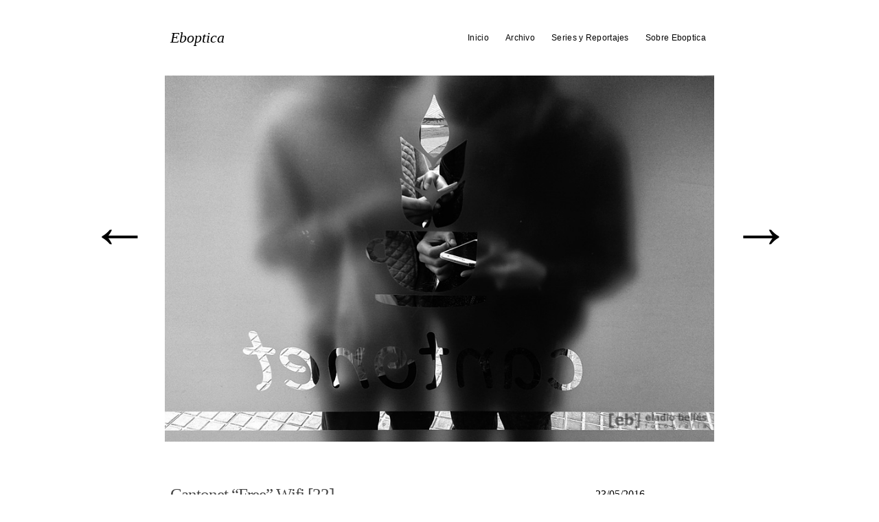

--- FILE ---
content_type: text/html; charset=UTF-8
request_url: https://eboptica.com/cantonet-free-wifi-22/
body_size: 6990
content:
<!DOCTYPE html>
<!--[if lt IE 7 ]> <html lang="es" class="no-js ie6"> <![endif]-->
<!--[if IE 7 ]>    <html lang="es" class="no-js ie7"> <![endif]-->
<!--[if IE 8 ]>    <html lang="es" class="no-js ie8"> <![endif]-->
<!--[if IE 9 ]>    <html lang="es" class="no-js ie9"> <![endif]-->
<!--[if (gt IE 9)|!(IE)]><!--> <html lang="es" class="no-js"> <!--<![endif]-->
<head>
<meta charset="UTF-8" />
<title>Cantonet “Free” Wifi [22] | Eboptica</title>
<link rel="profile" href="http://gmpg.org/xfn/11" />
<link rel="pingback" href="" />
<meta name="viewport" content="width=device-width" />

<meta name='robots' content='max-image-preview:large' />
<link rel='dns-prefetch' href='//s.w.org' />
<script type="text/javascript">
window._wpemojiSettings = {"baseUrl":"https:\/\/s.w.org\/images\/core\/emoji\/14.0.0\/72x72\/","ext":".png","svgUrl":"https:\/\/s.w.org\/images\/core\/emoji\/14.0.0\/svg\/","svgExt":".svg","source":{"concatemoji":"https:\/\/eboptica.com\/wp-includes\/js\/wp-emoji-release.min.js?ver=6.0.11"}};
/*! This file is auto-generated */
!function(e,a,t){var n,r,o,i=a.createElement("canvas"),p=i.getContext&&i.getContext("2d");function s(e,t){var a=String.fromCharCode,e=(p.clearRect(0,0,i.width,i.height),p.fillText(a.apply(this,e),0,0),i.toDataURL());return p.clearRect(0,0,i.width,i.height),p.fillText(a.apply(this,t),0,0),e===i.toDataURL()}function c(e){var t=a.createElement("script");t.src=e,t.defer=t.type="text/javascript",a.getElementsByTagName("head")[0].appendChild(t)}for(o=Array("flag","emoji"),t.supports={everything:!0,everythingExceptFlag:!0},r=0;r<o.length;r++)t.supports[o[r]]=function(e){if(!p||!p.fillText)return!1;switch(p.textBaseline="top",p.font="600 32px Arial",e){case"flag":return s([127987,65039,8205,9895,65039],[127987,65039,8203,9895,65039])?!1:!s([55356,56826,55356,56819],[55356,56826,8203,55356,56819])&&!s([55356,57332,56128,56423,56128,56418,56128,56421,56128,56430,56128,56423,56128,56447],[55356,57332,8203,56128,56423,8203,56128,56418,8203,56128,56421,8203,56128,56430,8203,56128,56423,8203,56128,56447]);case"emoji":return!s([129777,127995,8205,129778,127999],[129777,127995,8203,129778,127999])}return!1}(o[r]),t.supports.everything=t.supports.everything&&t.supports[o[r]],"flag"!==o[r]&&(t.supports.everythingExceptFlag=t.supports.everythingExceptFlag&&t.supports[o[r]]);t.supports.everythingExceptFlag=t.supports.everythingExceptFlag&&!t.supports.flag,t.DOMReady=!1,t.readyCallback=function(){t.DOMReady=!0},t.supports.everything||(n=function(){t.readyCallback()},a.addEventListener?(a.addEventListener("DOMContentLoaded",n,!1),e.addEventListener("load",n,!1)):(e.attachEvent("onload",n),a.attachEvent("onreadystatechange",function(){"complete"===a.readyState&&t.readyCallback()})),(e=t.source||{}).concatemoji?c(e.concatemoji):e.wpemoji&&e.twemoji&&(c(e.twemoji),c(e.wpemoji)))}(window,document,window._wpemojiSettings);
</script>
<style type="text/css">
img.wp-smiley,
img.emoji {
	display: inline !important;
	border: none !important;
	box-shadow: none !important;
	height: 1em !important;
	width: 1em !important;
	margin: 0 0.07em !important;
	vertical-align: -0.1em !important;
	background: none !important;
	padding: 0 !important;
}
</style>
	<link rel='stylesheet' id='wp-block-library-css'  href='https://eboptica.com/wp-includes/css/dist/block-library/style.min.css?ver=6.0.11' type='text/css' media='all' />
<style id='global-styles-inline-css' type='text/css'>
body{--wp--preset--color--black: #000000;--wp--preset--color--cyan-bluish-gray: #abb8c3;--wp--preset--color--white: #ffffff;--wp--preset--color--pale-pink: #f78da7;--wp--preset--color--vivid-red: #cf2e2e;--wp--preset--color--luminous-vivid-orange: #ff6900;--wp--preset--color--luminous-vivid-amber: #fcb900;--wp--preset--color--light-green-cyan: #7bdcb5;--wp--preset--color--vivid-green-cyan: #00d084;--wp--preset--color--pale-cyan-blue: #8ed1fc;--wp--preset--color--vivid-cyan-blue: #0693e3;--wp--preset--color--vivid-purple: #9b51e0;--wp--preset--gradient--vivid-cyan-blue-to-vivid-purple: linear-gradient(135deg,rgba(6,147,227,1) 0%,rgb(155,81,224) 100%);--wp--preset--gradient--light-green-cyan-to-vivid-green-cyan: linear-gradient(135deg,rgb(122,220,180) 0%,rgb(0,208,130) 100%);--wp--preset--gradient--luminous-vivid-amber-to-luminous-vivid-orange: linear-gradient(135deg,rgba(252,185,0,1) 0%,rgba(255,105,0,1) 100%);--wp--preset--gradient--luminous-vivid-orange-to-vivid-red: linear-gradient(135deg,rgba(255,105,0,1) 0%,rgb(207,46,46) 100%);--wp--preset--gradient--very-light-gray-to-cyan-bluish-gray: linear-gradient(135deg,rgb(238,238,238) 0%,rgb(169,184,195) 100%);--wp--preset--gradient--cool-to-warm-spectrum: linear-gradient(135deg,rgb(74,234,220) 0%,rgb(151,120,209) 20%,rgb(207,42,186) 40%,rgb(238,44,130) 60%,rgb(251,105,98) 80%,rgb(254,248,76) 100%);--wp--preset--gradient--blush-light-purple: linear-gradient(135deg,rgb(255,206,236) 0%,rgb(152,150,240) 100%);--wp--preset--gradient--blush-bordeaux: linear-gradient(135deg,rgb(254,205,165) 0%,rgb(254,45,45) 50%,rgb(107,0,62) 100%);--wp--preset--gradient--luminous-dusk: linear-gradient(135deg,rgb(255,203,112) 0%,rgb(199,81,192) 50%,rgb(65,88,208) 100%);--wp--preset--gradient--pale-ocean: linear-gradient(135deg,rgb(255,245,203) 0%,rgb(182,227,212) 50%,rgb(51,167,181) 100%);--wp--preset--gradient--electric-grass: linear-gradient(135deg,rgb(202,248,128) 0%,rgb(113,206,126) 100%);--wp--preset--gradient--midnight: linear-gradient(135deg,rgb(2,3,129) 0%,rgb(40,116,252) 100%);--wp--preset--duotone--dark-grayscale: url('#wp-duotone-dark-grayscale');--wp--preset--duotone--grayscale: url('#wp-duotone-grayscale');--wp--preset--duotone--purple-yellow: url('#wp-duotone-purple-yellow');--wp--preset--duotone--blue-red: url('#wp-duotone-blue-red');--wp--preset--duotone--midnight: url('#wp-duotone-midnight');--wp--preset--duotone--magenta-yellow: url('#wp-duotone-magenta-yellow');--wp--preset--duotone--purple-green: url('#wp-duotone-purple-green');--wp--preset--duotone--blue-orange: url('#wp-duotone-blue-orange');--wp--preset--font-size--small: 13px;--wp--preset--font-size--medium: 20px;--wp--preset--font-size--large: 36px;--wp--preset--font-size--x-large: 42px;}.has-black-color{color: var(--wp--preset--color--black) !important;}.has-cyan-bluish-gray-color{color: var(--wp--preset--color--cyan-bluish-gray) !important;}.has-white-color{color: var(--wp--preset--color--white) !important;}.has-pale-pink-color{color: var(--wp--preset--color--pale-pink) !important;}.has-vivid-red-color{color: var(--wp--preset--color--vivid-red) !important;}.has-luminous-vivid-orange-color{color: var(--wp--preset--color--luminous-vivid-orange) !important;}.has-luminous-vivid-amber-color{color: var(--wp--preset--color--luminous-vivid-amber) !important;}.has-light-green-cyan-color{color: var(--wp--preset--color--light-green-cyan) !important;}.has-vivid-green-cyan-color{color: var(--wp--preset--color--vivid-green-cyan) !important;}.has-pale-cyan-blue-color{color: var(--wp--preset--color--pale-cyan-blue) !important;}.has-vivid-cyan-blue-color{color: var(--wp--preset--color--vivid-cyan-blue) !important;}.has-vivid-purple-color{color: var(--wp--preset--color--vivid-purple) !important;}.has-black-background-color{background-color: var(--wp--preset--color--black) !important;}.has-cyan-bluish-gray-background-color{background-color: var(--wp--preset--color--cyan-bluish-gray) !important;}.has-white-background-color{background-color: var(--wp--preset--color--white) !important;}.has-pale-pink-background-color{background-color: var(--wp--preset--color--pale-pink) !important;}.has-vivid-red-background-color{background-color: var(--wp--preset--color--vivid-red) !important;}.has-luminous-vivid-orange-background-color{background-color: var(--wp--preset--color--luminous-vivid-orange) !important;}.has-luminous-vivid-amber-background-color{background-color: var(--wp--preset--color--luminous-vivid-amber) !important;}.has-light-green-cyan-background-color{background-color: var(--wp--preset--color--light-green-cyan) !important;}.has-vivid-green-cyan-background-color{background-color: var(--wp--preset--color--vivid-green-cyan) !important;}.has-pale-cyan-blue-background-color{background-color: var(--wp--preset--color--pale-cyan-blue) !important;}.has-vivid-cyan-blue-background-color{background-color: var(--wp--preset--color--vivid-cyan-blue) !important;}.has-vivid-purple-background-color{background-color: var(--wp--preset--color--vivid-purple) !important;}.has-black-border-color{border-color: var(--wp--preset--color--black) !important;}.has-cyan-bluish-gray-border-color{border-color: var(--wp--preset--color--cyan-bluish-gray) !important;}.has-white-border-color{border-color: var(--wp--preset--color--white) !important;}.has-pale-pink-border-color{border-color: var(--wp--preset--color--pale-pink) !important;}.has-vivid-red-border-color{border-color: var(--wp--preset--color--vivid-red) !important;}.has-luminous-vivid-orange-border-color{border-color: var(--wp--preset--color--luminous-vivid-orange) !important;}.has-luminous-vivid-amber-border-color{border-color: var(--wp--preset--color--luminous-vivid-amber) !important;}.has-light-green-cyan-border-color{border-color: var(--wp--preset--color--light-green-cyan) !important;}.has-vivid-green-cyan-border-color{border-color: var(--wp--preset--color--vivid-green-cyan) !important;}.has-pale-cyan-blue-border-color{border-color: var(--wp--preset--color--pale-cyan-blue) !important;}.has-vivid-cyan-blue-border-color{border-color: var(--wp--preset--color--vivid-cyan-blue) !important;}.has-vivid-purple-border-color{border-color: var(--wp--preset--color--vivid-purple) !important;}.has-vivid-cyan-blue-to-vivid-purple-gradient-background{background: var(--wp--preset--gradient--vivid-cyan-blue-to-vivid-purple) !important;}.has-light-green-cyan-to-vivid-green-cyan-gradient-background{background: var(--wp--preset--gradient--light-green-cyan-to-vivid-green-cyan) !important;}.has-luminous-vivid-amber-to-luminous-vivid-orange-gradient-background{background: var(--wp--preset--gradient--luminous-vivid-amber-to-luminous-vivid-orange) !important;}.has-luminous-vivid-orange-to-vivid-red-gradient-background{background: var(--wp--preset--gradient--luminous-vivid-orange-to-vivid-red) !important;}.has-very-light-gray-to-cyan-bluish-gray-gradient-background{background: var(--wp--preset--gradient--very-light-gray-to-cyan-bluish-gray) !important;}.has-cool-to-warm-spectrum-gradient-background{background: var(--wp--preset--gradient--cool-to-warm-spectrum) !important;}.has-blush-light-purple-gradient-background{background: var(--wp--preset--gradient--blush-light-purple) !important;}.has-blush-bordeaux-gradient-background{background: var(--wp--preset--gradient--blush-bordeaux) !important;}.has-luminous-dusk-gradient-background{background: var(--wp--preset--gradient--luminous-dusk) !important;}.has-pale-ocean-gradient-background{background: var(--wp--preset--gradient--pale-ocean) !important;}.has-electric-grass-gradient-background{background: var(--wp--preset--gradient--electric-grass) !important;}.has-midnight-gradient-background{background: var(--wp--preset--gradient--midnight) !important;}.has-small-font-size{font-size: var(--wp--preset--font-size--small) !important;}.has-medium-font-size{font-size: var(--wp--preset--font-size--medium) !important;}.has-large-font-size{font-size: var(--wp--preset--font-size--large) !important;}.has-x-large-font-size{font-size: var(--wp--preset--font-size--x-large) !important;}
</style>
<link rel='stylesheet' id='autofocus-css'  href='https://eboptica.com/wp-content/themes/autofocus/style.css?ver=unknown' type='text/css' media='all' />
<link rel='stylesheet' id='mobile-css'  href='https://eboptica.com/wp-content/themes/autofocus/css/style.mobile.css?ver=unknown' type='text/css' media='screen' />
<script type='text/javascript' src='https://eboptica.com/wp-includes/js/jquery/jquery.min.js?ver=3.6.0' id='jquery-core-js'></script>
<script type='text/javascript' src='https://eboptica.com/wp-includes/js/jquery/jquery-migrate.min.js?ver=3.3.2' id='jquery-migrate-js'></script>
<script type='text/javascript' src='https://eboptica.com/wp-content/themes/autofocus/js/modernizr-1.6.min.js?ver=1.6' id='modernizer-js'></script>
<script type='text/javascript' src='https://eboptica.com/wp-content/themes/autofocus/js/jquery.easing-1.3.pack.js?ver=1.3' id='easing-js'></script>
<script type='text/javascript' src='https://eboptica.com/wp-content/themes/autofocus/js/hoverIntent.js?ver=6.0.11' id='hoverintent-js'></script>
<script type='text/javascript' src='https://eboptica.com/wp-content/themes/autofocus/js/superfish.js?ver=6.0.11' id='superfish-js'></script>
<script type='text/javascript' src='https://eboptica.com/wp-content/themes/autofocus/js/supersubs.js?ver=6.0.11' id='supersubs-js'></script>
<script type='text/javascript' src='https://eboptica.com/wp-content/themes/autofocus/js/jquery.cycle.all.min.js?ver=1.2' id='cycle-js'></script>
<script type='text/javascript' src='https://eboptica.com/wp-content/themes/autofocus/js/js.autofocus.js?ver=unknown' id='autofocusjs-js'></script>
<link rel="https://api.w.org/" href="https://eboptica.com/wp-json/" /><link rel="alternate" type="application/json" href="https://eboptica.com/wp-json/wp/v2/posts/4481" /><meta name="generator" content="WordPress 6.0.11" />
<link rel="canonical" href="https://eboptica.com/cantonet-free-wifi-22/" />
<link rel='shortlink' href='https://eboptica.com/?p=4481' />
<link rel="alternate" type="application/json+oembed" href="https://eboptica.com/wp-json/oembed/1.0/embed?url=https%3A%2F%2Feboptica.com%2Fcantonet-free-wifi-22%2F" />
<link rel="alternate" type="text/xml+oembed" href="https://eboptica.com/wp-json/oembed/1.0/embed?url=https%3A%2F%2Feboptica.com%2Fcantonet-free-wifi-22%2F&#038;format=xml" />
<style type="text/css">
/* <![CDATA[ */

	.sf-menu ul a:hover, .sf-menu .current_page_item ul a:hover,
	.af-layout #content header a,
	.af-layout #content .entry-meta,
	.af-layout #content .entry-meta .entry-date,
	.af-layout #content .entry-content, 
	.af-layout #content .entry-content a,
	#content .photo-credit, #content .photo-credit a,
	#content .entry-caption, #content .entry-caption a,
	.entry-gallery-container #nav a,
	.entry-gallery-container #counter,
	#content .entry-content .large-image figcaption,
	#fancybox-title,
	#content #sticky-area #nav a,
	.page-link a:link, .page-link a:visited {color:#FFFFFF}
	a,a:link, a:visited, 
	.sf-menu .current_page_item ul a, 
	#content .photo-credit a:hover, 
	#content .entry-content blockquote.pull-quote, 
	.af-color {color:#000000}
	body,
	#content .entry-content blockquote cite,
	.ie7 #content .entry-content div.large-image p,
	a:active, a:hover, 
	.sf-menu .current_page_item a, .sf-menu .current_page_item a:hover, 
	.entry-meta a:hover, .entry-utility a:hover {color:#444444}
	body, #access ul ul a {background-color:#FFFFFF}
	#content .entry-image-container, 
	#content .entry-video-container, 
	#content .entry-gallery-container {background-color:#ffffff}
	.sf-menu ul a:hover,
	.home #content .post,
	.search .af-layout #content .post,
	.archive .af-layout #content .post,
	.archive .post-image-container,
	.archive .post-video-container,
	.entry-gallery-container #nav a:hover, 
	.entry-gallery-container #nav a.activeSlide,
	.page-link a:link, 
	.page-link a:visited {background-color:#000000}
	.page-link a:hover, 
	.page-link a:active {background-color:#444444}
	hr,
	#access .sub-menu,
	#access .children,
	#content .page-title,
	#content .entry-content div.wp-caption,
	#content .entry-content blockquote,
	article header, .single #content header,
	article footer,
	.single #content header .entry-date,
	.search #content header .entry-title,
	.archive #content header .entry-title,
	.af-blog-template #content header .entry-title,
	.error404 #content .post, 
	.search-no-results #content .post, 
	#content header .archive-meta,
	#content .entry-content table, 
	#content .entry-content th, 
	#content .entry-content td,
	#content .entry-content figure,
	#content div.error404,
	#content #author-info .author-bio,
	#content #author-info #author-email,
	.single #nav-below h3,
	#respond #reply-title,
	#comments .commentlist, 
	#comments .commentlist li,
	#comments .commentlist ul li,
	#comments .pinglist, 
	#comments .pinglist li,
	.aside ul li.widgetcontainer li ul {border-color:#444444}
	#comments .commentlist li.bypostauthor, 
	#comments .commentlist li.bypostauthor .avatar {border-color:#000000}	
	
	.af-layout #content .category- header a {height:200px; width:200px;}
	.af-layout.af-default #content .category- header a {height:100%; width:100%;}
	.single #content header {padding: 0; width:800px; margin:0; border-width:0; float:none; display: table}
	.single #content header .entry-title {width:595px; display: table-cell; vertical-align:middle; border-right: 1px dotted ##444444; margin-bottom:0; padding: 11px 8px;}
	.single #content header .entry-date {margin: 0; padding: 11px 16px; width: 156px; display: table-cell; vertical-align:middle; }
	.single #content footer {width: 164px;}
	.single #content .entry-content .narrow-column.right {margin-right: -104px;}
	.single #content .entry-content .narrow-column {width:274px;}
	.ie7 .single #content header {display:block; clear:both; float:none;}
	.ie7 .single #content header .entry-title {float:left}
	.ie7 .single #content header .entry-date {float:right}
	.ie7 .single #content footer {position: relative; right: 189px;}
/* Custom Styling */
	.single #content header .entry-title {font-size:25px;}
/* ]]> */
</style>
		<link rel="shortcut icon" href="https://eboptica.com/wp-content/themes/autofocus/images/favicon.ico" />
		<style type="text/css" id="wp-custom-css">
			#content .entry-image img {
    display: inherit!important;
}		</style>
		
</head>

<body class="post-template-default single single-post postid-4481 single-format-standard singular">
<!--[if lte IE 8 ]>
<noscript><strong>JavaScript is required for this website to be displayed correctly. Please enable JavaScript before continuing...</strong></noscript>
<![endif]-->

<div id="wrapper" class="hfeed">

	
	<header class="header">
		<section id="masthead">
			<div id="branding" role="banner">
				<hgroup>
					
    <div id="site-title">
    
    
		<span>
			<a href="https://eboptica.com/" title="Eboptica" rel="home">Eboptica</a>
		</span>
	    </div>
		<h2 id="site-description"></h2>

					</hgroup>
			</div><!-- #branding -->

			<nav id="access" role="navigation">

								<div class="skip-link screen-reader-text"><a href="#content" title="Skip to content">Skip to content</a></div>
				
								<div class="menu-header"><ul id="menu-menu-superior" class="menu"><li id="menu-item-2113" class="menu-item menu-item-type-custom menu-item-object-custom menu-item-2113"><a href="/">Inicio</a></li>
<li id="menu-item-6124" class="menu-item menu-item-type-post_type menu-item-object-page menu-item-6124"><a href="https://eboptica.com/archivo/">Archivo</a></li>
<li id="menu-item-8369" class="menu-item menu-item-type-post_type menu-item-object-page menu-item-8369"><a href="https://eboptica.com/series-y-reportajes/">Series y Reportajes</a></li>
<li id="menu-item-2124" class="menu-item menu-item-type-post_type menu-item-object-page menu-item-2124"><a href="https://eboptica.com/sobre-eboptica/">Sobre Eboptica</a></li>
</ul></div>
			</nav><!-- #access -->
		</section><!-- #masthead -->
	</header><!-- #header -->

	<div id="main">

		<div id="container">
			<div id="content" role="main">


								<nav id="nav-above" class="navigation">
					<div class="nav-previous"><a href="https://eboptica.com/otro-lugar-para-pensar-4-%c2%b7-un-jueves-cualquiera/" rel="prev"><span class="meta-nav">&larr;</span></a></div>
					<div class="nav-next"><a href="https://eboptica.com/sobre-lo-interesante-de-la-lectura-13-%c2%b7-mobile-phone-off-book-on/" rel="next"><span class="meta-nav">&rarr;</span></a></div>
				</nav><!-- #nav-above -->
	
				<article id="post-4481" class="post-4481 post type-post status-publish format-standard hentry category-blanco-y-negro category-cargas-mviles category-gente p1">

						
			<div class="entry-image-container">
							
				<span class="entry-image">
					<a class="entry-image-post-link" title="Cantonet “Free” Wifi [22]" href="https://eboptica.com/cantonet-free-wifi-22/">
						<img width="800" height="533" src="https://eboptica.com/wp-content/uploads/2016/05/cantonetfreewifi_22-800x533.jpg" class="attachment-full-post-thumbnail size-full-post-thumbnail" alt="" loading="lazy" srcset="https://eboptica.com/wp-content/uploads/2016/05/cantonetfreewifi_22-800x533.jpg 800w, https://eboptica.com/wp-content/uploads/2016/05/cantonetfreewifi_22-288x192.jpg 288w, https://eboptica.com/wp-content/uploads/2016/05/cantonetfreewifi_22-494x329.jpg 494w, https://eboptica.com/wp-content/uploads/2016/05/cantonetfreewifi_22.jpg 900w" sizes="(max-width: 800px) 100vw, 800px" />					</a>
				</span><!-- .entry-image -->
						<span class="photo-credit">&copy; 2016 eboptica. All rights reserved.</span>
	
	

						</div><!-- .entry-image-container -->
		
					<header>
						<h1 class="entry-title">Cantonet “Free” Wifi [22]</h1>
						<a class="entry-date" href="https://eboptica.com/cantonet-free-wifi-22/" title="00:02" rel="bookmark"><time datetime="2016-05-23T00:02" pubdate>23/05/2016</time></a>					</header>

					<div class="entry-content">
						<p>De la serie de robados a no clientes que usan nuestra wifi que, evidentemente, durará hasta que nos dé por cambiar la contraseña.</p>
<p>Imagen del día: <a href="https://www.instagram.com/p/BFj1C0vipGG/"><b>«Sin titulo»</b></a>, de Şehmus Altay, <a href="https://www.instagram.com/sehmusaltay/"><b>[sehmusaltay en instagram]</b></a><br />
En eboptica, hace dos años: <a href="http://eboptica.com/sobre-musicas-viajeras/"><b>“Sobre músicas viajeras…”</b></a></p>
<p><a href="http://eboptica.com/wp-content/uploads/2016/05/cantonetfreewifi_22.jpg"><img src="http://eboptica.com/wp-content/uploads/2016/05/cantonetfreewifi_22.jpg" alt="cantonetfreewifi_22" width="900" height="600" class="aligncenter size-full wp-image-4482" srcset="https://eboptica.com/wp-content/uploads/2016/05/cantonetfreewifi_22.jpg 900w, https://eboptica.com/wp-content/uploads/2016/05/cantonetfreewifi_22-288x192.jpg 288w, https://eboptica.com/wp-content/uploads/2016/05/cantonetfreewifi_22-494x329.jpg 494w, https://eboptica.com/wp-content/uploads/2016/05/cantonetfreewifi_22-800x533.jpg 800w" sizes="(max-width: 900px) 100vw, 900px" /></a></p>
											</div><!-- .entry-content -->

					<footer class="entry-utility">
						<p class="entry-meta">
							<span class="entry-author">Por: <a class="author vcard url fn n" href="https://eboptica.com/author/admin/" title="View all posts by eboptica">eboptica</a></span><span class="entry-cats">Dentro de <a href="https://eboptica.com/cat/blanco-y-negro/" rel="category tag">Blanco y Negro</a>, <a href="https://eboptica.com/cat/cargas-mviles/" rel="category tag">Cargas móviles</a>, <a href="https://eboptica.com/cat/gente/" rel="category tag">Gente</a>.</span> <span class="entry-permalink">Guardar este <a href="https://eboptica.com/cantonet-free-wifi-22/" title="Permalink to Cantonet “Free” Wifi [22]" rel="bookmark">enlace</a>.</span>
							<span class="entry-comments-link"><a href="https://eboptica.com/cantonet-free-wifi-22/#respond">Deja un comentario</a></span>

							
							
													</p><!-- .entry-meta -->
						
					</footer><!-- .entry-utility -->

				</article><!-- #post-## -->

				
				
			<div id="comments">

	

	<div id="respond" class="comment-respond">
		<h3 id="reply-title" class="comment-reply-title">Deja una respuesta <small><a rel="nofollow" id="cancel-comment-reply-link" href="/cantonet-free-wifi-22/#respond" style="display:none;">Cancelar la respuesta</a></small></h3><form action="https://eboptica.com/wp-comments-post.php" method="post" id="commentform" class="comment-form"><p class="comment-notes">Tu dirección de correo electrónico no será publicada<br>Los campos obligatorios están marcados con:<span class="required">*</span></p><p class="comment-form-comment"><label for="comment">Comentar</label><textarea id="comment" name="comment" cols="45" rows="8" aria-required="true" required placeholder="¿En qué estás pensando?"	></textarea></p><p class="comment-form-author"><label for="author">Nombre</label><span class="required">*</span><input id="author" name="author" type="text" value="" size="30" placeholder = "Nombre " required/></p>
<p class="comment-form-email"><label for="email">Email</label><span class="required">*</span><input id="email" name="email" type="email" value="" size="30" placeholder="xxxxx@xxxxxxxxx.com" required /></p>
<p class="comment-form-url"><label for="url">Website</label><input id="url" name="url" type="url" value="" size="30" placeholder="http://xxxxxxx.com" /></p>
<p class="form-submit"><input name="submit" type="submit" id="submit" class="submit" value="Publicar el comentario" /> <input type='hidden' name='comment_post_ID' value='4481' id='comment_post_ID' />
<input type='hidden' name='comment_parent' id='comment_parent' value='0' />
</p><p style="display: none;"><input type="hidden" id="akismet_comment_nonce" name="akismet_comment_nonce" value="c1bb4ed603" /></p><p style="display: none !important;"><label>&#916;<textarea name="ak_hp_textarea" cols="45" rows="8" maxlength="100"></textarea></label><input type="hidden" id="ak_js_1" name="ak_js" value="9"/><script>document.getElementById( "ak_js_1" ).setAttribute( "value", ( new Date() ).getTime() );</script></p></form>	</div><!-- #respond -->
	
</div><!-- #comments -->

			</div><!-- #content -->
		</div><!-- #container -->

	</div><!-- #main -->

	<footer role="contentinfo">


		<div id="colophon">

			<div id="site-info">
				&copy; 2005-2024 eladio bellés <b>&#183;</b> <a href="http://www.eboptica.com">eboptica.com</a><br> 
 <a href="https://www.facebook.com/groups/788784251590810">Afovina - Associació Fotogràfica de Vinaròs</a><br>			</div><!-- #site-info -->

		</div><!-- #colophon -->

	</footer><!-- #footer -->

</div><!-- #wrapper -->

<script type="text/javascript">
/* <![CDATA[ */

jQuery(document).ready(function(){


		// Hover animations for Single Pages
		jQuery(".single .entry-image-container").hover(function(){
			jQuery(this).children(".photo-credit, .entry-caption").stop(true).fadeTo("fast", 1.0);
		}, function(){
			jQuery(this).children(".photo-credit, .entry-caption").stop(true).fadeTo("fast", 0);
		});
		
		// Hover animations for Large Image Shortcodes
		jQuery("#content .entry-content .large-image").hover(function(){
			jQuery(this).children("figcaption").stop(true).fadeTo("fast", 1.0);
		}, function(){
			jQuery(this).children("figcaption").stop(true).fadeTo("fast", 0);
		});

	
});
	
jQuery(window).load(function(){
	
	

});
/* ]]> */
</script>
<!-- This site uses the 'AutoFocus' theme for WordPress by THEME SUPPLY Co. http://themesupply.co/ -->
<script type='text/javascript' src='https://eboptica.com/wp-includes/js/comment-reply.min.js?ver=6.0.11' id='comment-reply-js'></script>
<script defer type='text/javascript' src='https://eboptica.com/wp-content/plugins/akismet/_inc/akismet-frontend.js?ver=1658919942' id='akismet-frontend-js'></script>
</body>
</html>


--- FILE ---
content_type: text/css
request_url: https://eboptica.com/wp-content/themes/autofocus/css/style.mobile.css?ver=unknown
body_size: 1306
content:
/* =Tablet Styles 
@media only screen and (max-device-width: 480px)
-------------------------------------------------------------- */
@media (max-width: 1024px) { 

	body { -webkit-text-size-adjust: 120%; }
	#wrapper, #main, #colophon {max-width: 1024px;}


}


/* =iPhone Styles 
@media only screen and (max-device-width: 480px)
-------------------------------------------------------------- */
@media (max-width: 480px) { 
	body { -webkit-text-size-adjust: 110%; }
	#wrapper, #main, #colophon {float: none;width: 394px; max-width: 480px;}

	/* Header */
	#wrapper .header {padding-bottom: 22px;padding-top: 0}
	#wrapper #branding {width:394px; display: block}
	#wrapper #access {width:394px; display: block; margin-left: 0; margin-top: 11px}
	#wrapper #access .menu {float: left; margin: 0 -4px}

	/* Content */
	#wrapper #container.af-layout {width:408px}
	#wrapper #content .page-title {width: auto; padding: 0 16px 11px; margin: 0}
	#wrapper #content header {width: 394px; max-width: 394px; overflow: hidden;}
	#wrapper #content header .archive-meta {margin-left: 0}
	#wrapper .photo-credit {width: 394px;}
	#content .entry-content {width:394px; margin-right: 0; margin-bottom: 22px; float: none; clear: both}
	#content .entry-content .gallery {max-width: 394px;}
	#content embed,
	#content object,
	#content iframe {width: 100%;height: auto;}

	/* Singular */
	.singular #wrapper #content article {margin-bottom: 55px}
	.singular #wrapper #content header {width: 394px; margin: 0 0 11px; padding: 0}
	.singular #wrapper #content header .entry-title {width:394px; letter-spacing: normal; font-size:33px; line-height: 33px; display: block; margin: 0; padding: 0 8px; float: none; clear: both; border: none;}
	.singular #wrapper #content header .entry-date {width:394px; display: block; margin: 0; padding: 0 8px; float: none; clear: both} 
	.singular #wrapper #content .entry-content {width:394px; margin-right: 0; padding-bottom: 11px; margin-bottom: 22px; float: none; clear: both}
	.singular #wrapper #content .entry-content .pull-quote {width:394px;}
	.singular #wrapper #content .entry-content .narrow-column {width:394px; float: left; margin: 0}
	.singular #wrapper #content .entry-content figure {max-width: 394px !important;}
	.singular #content .entry-image-container,
	.singular #content .entry-video-container,
	.singular #content .entry-gallery-container {margin-bottom: 22px;}
	.singular #content .entry-gallery-container .cycle {min-height: 200px !important; width: auto}
	.singular #content .entry-image {max-width: 394px}
	.singular #content .entry-image img,
	.singular #content .entry-content img {max-width: 100%; height: auto; width: auto\9;}
	.singular #wrapper #content footer,
	.singular #content footer {margin-left: 0; width:377px; display: table; float: none; clear: both; padding:0 8px; border: none;}
	.singular #wrapper #content footer aside {float: none; margin-top: 0; padding-top: 0}

	/* Archives */
	.archive #container.normal-layout #content article {margin-bottom: 55px}
	.archive #container.normal-layout #content header {width: 394px; margin: 0 0 22px; padding: 0}
	.archive #container.normal-layout #content header .entry-title {width:394px; letter-spacing: normal; font-size:33px; line-height: 33px; display: block; margin: 0; padding: 0 8px; float: none; clear: both; border: none;}
	.archive #container.normal-layout #content header .entry-date {width:394px; display: block; margin: 0; padding: 0 8px; float: none; clear: both} 
	.archive #container.normal-layout #content .entry-image, 
	.archive #container.normal-layout #content .entry-utility {display: none;}

	/* AF Default Layout */
	#container.af-default #content {width:394px;}
	#container.af-default #content .hentry {height:188px;width:362px;margin:0 0 4px; padding:0 16px;}

	/* AF Grid Layout */
	#container.af-grid #content header {width: 172px; max-width: 172px; overflow: hidden;}

	/* Blog Template */
	.page-template-blog-page-php #wrapper #content .page-title {margin-bottom: 22px}
	.page-template-blog-page-php #wrapper #content article {margin-bottom: 11px}
	.page-template-blog-page-php #wrapper #content header {width:394px; letter-spacing: normal; font-size:33px; line-height: 33px; display: block; margin: 0; float: none; clear: both; border: none;}
	.page-template-blog-page-php #wrapper #content header .entry-title {width:394px; letter-spacing: normal; font-size:33px; line-height: 44px; display: block; margin: 0; padding: 0 8px; float: none; clear: both; border: none;}
	.page-template-blog-page-php #wrapper #content header .entry-date  {width:394px; display: block; margin: 0; padding: 0 8px; float: none; clear: both} 
	.page-template-blog-page-php #wrapper #content .entry-utility {display: none;}
	.page-template-blog-page-php #wrapper #content .entry-content, 
	.archive #wrapper #content .entry-content {margin: 0 0 22px; width:auto}

	/* Slider */
	#wrapper #content #sticky-area .hentry,
	#wrapper .entry-gallery-container,
	#wrapper #cycle-gallery,
	#wrapper #sticky-area,
	#wrapper #sticky-area .entry-image,
	#wrapper #sticky-area .entry-image .entry-image-post-link {width: 394px; height: 188px; max-width: 394px; padding: 0}
	#wrapper #sticky-area .entry-image img {width: auto; height: 188px; max-height: 188px;top:0; margin-left: -50px;}
	#wrapper #sticky-area .entry-image.flickr-image img {width: 394px; max-width: 394px; height: auto; max-height: auto;top:0; margin-left: 0;}
	#wrapper .entry-gallery-container #nav {width: 394px}
	#wrapper #content #sticky-area {height: 188px;}
	#wrapper #content #sticky-area .post {width: 394px;height: 188px;}

	/* Navigation */
	#wrapper #nav-above {display: none}
	#wrapper #nav-below {display: block;width: 394px}
	.singular #wrapper #nav-below {display: table; margin: 0 0 66px; padding:0}
	.singular #wrapper #nav-below .nav-previous,
	.singular #wrapper #nav-below .nav-next {display: block;width: 172px;}

	/* Comments */
	#content #comments {margin-right: 0}
	#content #comments .commentlist ul.children li {margin-right: 0; margin-left: 0; padding-left: 0; padding-right: 0}
	
	/* Footer */
	#footer-widget-area aside {display: block; float: none; clear: both; margin: 0}
	#site-info {float: none;width: 386px;}
	
	/*	HashGrid - http://hashgrid.com */
	#afgrid{width:424px;position:absolute;  top:0;  left:50%;  margin-left:-213px}
	#afgrid div.vert{ width:86px;  border:solid darkturquoise; background: rgba(0, 191, 255, 0.1); border-width:0 1px;  margin-right:14px}
	#afgrid div.vert.first-line{ margin-left:15px}
	#afgrid div.horiz{height:21px;  border-bottom:1px dotted darkgray;  margin:0;  padding:0}
	
}